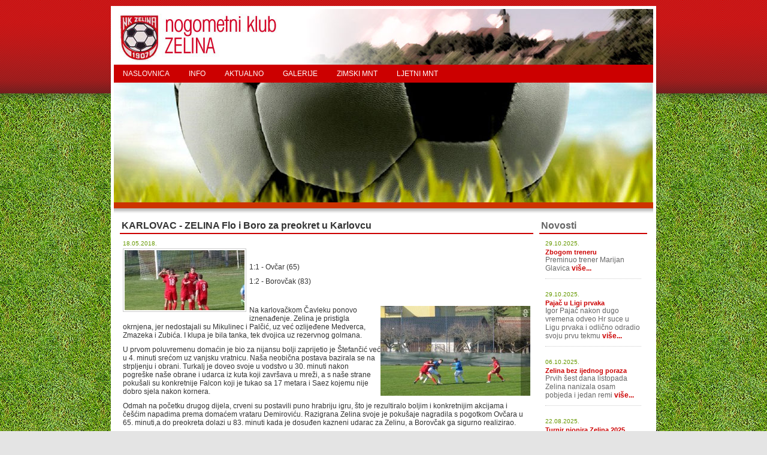

--- FILE ---
content_type: text/html; charset=utf-8
request_url: https://www.nk-zelina.hr/clanak/karlovac--zelina-flo-i-boro-za-preokret-u-karlovcu/hr-17-1189-8.html
body_size: 2744
content:
<!DOCTYPE html PUBLIC "-//W3C//DTD XHTML 1.0 Transitional//EN" "http://www.w3.org/TR/xhtml1/DTD/xhtml1-transitional.dtd">
<html xmlns="http://www.w3.org/1999/xhtml">
<head>
<meta http-equiv="Content-Type" content="text/html; charset=utf-8" />
<title>KARLOVAC - ZELINA Flo i Boro za preokret u Karlovcu - NK Zelina</title>
<meta name="description" content="KARLOVAC - ZELINA Flo i Boro za preokret u Karlovcu - NK Zelina"/>
<meta name="keywords" content=""/>
<link rel="stylesheet" type="text/css" href="https://www.nk-zelina.hr/template/zelina/styles.css" media="all"/>
<link rel="stylesheet" type="text/css" href="https://www.nk-zelina.hr/template/zelina/fancybox/jquery.fancybox.css" media="all"/>

<!--[if lt IE 7]>
<style>
    #top { background-image/**/:none; filter: progid:DXImageTransform.Microsoft.AlphaImageLoader(src='https://www.nk-zelina.hr/template/zelina/images/head.png', sizingMethod='scale')}
</style>
<![endif]-->
<link rel="shortcut icon" href="/favicon.ico" />
<script type="text/javascript">
<!--
	var base="";
//-->
</script>
<script type="text/javascript" src="/script/swfobject.js"></script>
<script type="text/javascript" src="/script/dd.js"></script>
<script type="text/javascript" src="/script/jquery-1.3.2.min.js"></script>
<script type="text/javascript" src="/script/jquery.easing.js"></script>
<script type="text/javascript" src="/script/jquery.tools.min.js"></script>
<script type="text/javascript" src="/script/jquery.fancybox-1.2.1.js"></script>


</head>
<body>
<div id="top">
<div id="container">
  <div id="header"> <a href=""><img src="https://www.nk-zelina.hr/template/zelina/images/logo.jpg" title="NK ZELINA" alt="NK ZELINA" border="0" /></a> </div>
  <div id="main_menu">
  		<ul id="menu">
		<li id="dd-nk-zelina">
		<a href="https://www.nk-zelina.hr/nk-zelina/hr-1.html" class="head">NASLOVNICA</a>
		</li>
		<li id="dd-index">
		<a href="https://www.nk-zelina.hr/index/hr-2.html" class="head">INFO</a>
		<ul>
		<li id="dd-stadion">
	<a href="https://www.nk-zelina.hr/stadion/hr-10.html">Stadion</a>
		</li>
		<li id="dd-kontakt">
	<a href="https://www.nk-zelina.hr/kontakt/hr-12.html">Kontakt</a>
		</li>
		<li id="dd-index">
	<a href="https://www.nk-zelina.hr/index/hr-204.html">Statut NK Zelina</a>
		</li>
		<li id="dd-index">
	<a href="https://www.nk-zelina.hr/index/hr-321.html">Seniori</a>
		</li>
		<li id="dd-index">
	<a href="https://www.nk-zelina.hr/index/hr-320.html">Semafor 2025/26</a>
		</li>
		</ul>
		</li>
		<li id="dd-index">
		<a href="https://www.nk-zelina.hr/index/hr-107.html" class="head">AKTUALNO</a>
		</li>
		<li id="dd-foto-galerije">
		<a href="https://www.nk-zelina.hr/foto-galerije/hr-48.html" class="head">GALERIJE</a>
		</li>
		<li id="dd-index">
		<a href="https://www.nk-zelina.hr/index/hr-143.html" class="head">ZIMSKI MNT</a>
		<ul>
		<li id="dd-index">
	<a href="https://www.nk-zelina.hr/index/hr-144.html">MNT Prstići</a>		<ul>
		<li id="dd-index">
	<a href="https://www.nk-zelina.hr/index/hr-311.html">9. MNT 2024</a>
		</li>
		<li id="dd-index">
	<a href="https://www.nk-zelina.hr/index/hr-296.html">8.MNT 2023</a>
		</li>
		<li id="dd-index">
	<a href="https://www.nk-zelina.hr/index/hr-284.html">7.MNT 2022</a>
		</li>
		<li id="dd-index">
	<a href="https://www.nk-zelina.hr/index/hr-271.html">6.MNT 2020</a>
		</li>
		<li id="dd-index">
	<a href="https://www.nk-zelina.hr/index/hr-258.html">5.MNT 2019</a>
		</li>
		<li id="dd-index">
	<a href="https://www.nk-zelina.hr/index/hr-241.html">4.MNT 2018</a>
		</li>
		<li id="dd-index">
	<a href="https://www.nk-zelina.hr/index/hr-216.html">3.MNT 2017</a>
		</li>
		<li id="dd-index">
	<a href="https://www.nk-zelina.hr/index/hr-180.html">2.MNT 2016</a>
		</li>
		<li id="dd-index">
	<a href="https://www.nk-zelina.hr/index/hr-172.html">1.MNT 2015</a>
		</li>
		</ul>

		</li>
		<li id="dd-index">
	<a href="https://www.nk-zelina.hr/index/hr-145.html">MNT Limači</a>		<ul>
		<li id="dd-index">
	<a href="https://www.nk-zelina.hr/index/hr-310.html">9.MNT 2024</a>
		</li>
		<li id="dd-index">
	<a href="https://www.nk-zelina.hr/index/hr-297.html">8.MNT 2023</a>
		</li>
		<li id="dd-index">
	<a href="https://www.nk-zelina.hr/index/hr-285.html">7.MNT 2022</a>
		</li>
		<li id="dd-index">
	<a href="https://www.nk-zelina.hr/index/hr-270.html">6.MNT 2020</a>
		</li>
		<li id="dd-index">
	<a href="https://www.nk-zelina.hr/index/hr-259.html">5.MNT 2019</a>
		</li>
		<li id="dd-index">
	<a href="https://www.nk-zelina.hr/index/hr-242.html">4.MNT 2018</a>
		</li>
		<li id="dd-index">
	<a href="https://www.nk-zelina.hr/index/hr-217.html">3.MNT 2017</a>
		</li>
		<li id="dd-index">
	<a href="https://www.nk-zelina.hr/index/hr-181.html">2.MNT 2016</a>
		</li>
		<li id="dd-index">
	<a href="https://www.nk-zelina.hr/index/hr-173.html">1.MNT 2015</a>
		</li>
		</ul>

		</li>
		<li id="dd-index">
	<a href="https://www.nk-zelina.hr/index/hr-146.html">MNT Mlađi pioniri</a>		<ul>
		<li id="dd-index">
	<a href="https://www.nk-zelina.hr/index/hr-309.html">9. MNT 2024</a>
		</li>
		<li id="dd-index">
	<a href="https://www.nk-zelina.hr/index/hr-298.html">8.MNT 2023</a>
		</li>
		<li id="dd-index">
	<a href="https://www.nk-zelina.hr/index/hr-286.html">7.MNT 2022</a>
		</li>
		<li id="dd-index">
	<a href="https://www.nk-zelina.hr/index/hr-272.html">6.MNT 2020</a>
		</li>
		<li id="dd-index">
	<a href="https://www.nk-zelina.hr/index/hr-261.html">5.MNT 2019</a>
		</li>
		<li id="dd-index">
	<a href="https://www.nk-zelina.hr/index/hr-243.html">4.MNT 2018</a>
		</li>
		<li id="dd-index">
	<a href="https://www.nk-zelina.hr/index/hr-218.html">3.MNT 2017</a>
		</li>
		<li id="dd-index">
	<a href="https://www.nk-zelina.hr/index/hr-182.html">2.MNT 2016</a>
		</li>
		<li id="dd-index">
	<a href="https://www.nk-zelina.hr/index/hr-174.html">1.MNT 2015</a>
		</li>
		</ul>

		</li>
		<li id="dd-index">
	<a href="https://www.nk-zelina.hr/index/hr-147.html">MNT Pioniri</a>		<ul>
		<li id="dd-index">
	<a href="https://www.nk-zelina.hr/index/hr-308.html">9.MNT 2024</a>
		</li>
		<li id="dd-index">
	<a href="https://www.nk-zelina.hr/index/hr-299.html">8.MNT 2023</a>
		</li>
		<li id="dd-index">
	<a href="https://www.nk-zelina.hr/index/hr-288.html">7.MNT 2022</a>
		</li>
		<li id="dd-index">
	<a href="https://www.nk-zelina.hr/index/hr-273.html">6.MNT 2020</a>
		</li>
		<li id="dd-index">
	<a href="https://www.nk-zelina.hr/index/hr-260.html">5.MNT 2019</a>
		</li>
		<li id="dd-index">
	<a href="https://www.nk-zelina.hr/index/hr-244.html">4.MNT 2018</a>
		</li>
		<li id="dd-index">
	<a href="https://www.nk-zelina.hr/index/hr-220.html">3.MNT 2017</a>
		</li>
		<li id="dd-index">
	<a href="https://www.nk-zelina.hr/index/hr-183.html">2.MNT 2016</a>
		</li>
		<li id="dd-index">
	<a href="https://www.nk-zelina.hr/index/hr-175.html">1.MNT 2015</a>
		</li>
		</ul>

		</li>
		<li id="dd-index">
	<a href="https://www.nk-zelina.hr/index/hr-150.html">MNT Kadeti</a>		<ul>
		<li id="dd-index">
	<a href="https://www.nk-zelina.hr/index/hr-307.html">9.MNT 2024</a>
		</li>
		<li id="dd-index">
	<a href="https://www.nk-zelina.hr/index/hr-300.html">8.MNT 2023</a>
		</li>
		<li id="dd-index">
	<a href="https://www.nk-zelina.hr/index/hr-289.html">7.MNT 2022</a>
		</li>
		<li id="dd-index">
	<a href="https://www.nk-zelina.hr/index/hr-274.html">6.MNT 2020</a>
		</li>
		<li id="dd-index">
	<a href="https://www.nk-zelina.hr/index/hr-262.html">5.MNT 2019</a>
		</li>
		<li id="dd-index">
	<a href="https://www.nk-zelina.hr/index/hr-246.html">4.MNT 2018</a>
		</li>
		<li id="dd-index">
	<a href="https://www.nk-zelina.hr/index/hr-219.html">3.MNT 2017</a>
		</li>
		<li id="dd-index">
	<a href="https://www.nk-zelina.hr/index/hr-184.html">2.MNT 2016</a>
		</li>
		<li id="dd-index">
	<a href="https://www.nk-zelina.hr/index/hr-177.html">1.MNT 2015</a>
		</li>
		</ul>

		</li>
		<li id="dd-index">
	<a href="https://www.nk-zelina.hr/index/hr-178.html">MNT juniori</a>		<ul>
		<li id="dd-index">
	<a href="https://www.nk-zelina.hr/index/hr-306.html">9.MNT 2024</a>
		</li>
		<li id="dd-index">
	<a href="https://www.nk-zelina.hr/index/hr-301.html">8.MNT 2023</a>
		</li>
		<li id="dd-index">
	<a href="https://www.nk-zelina.hr/index/hr-290.html">7.MNT 2022</a>
		</li>
		<li id="dd-index">
	<a href="https://www.nk-zelina.hr/index/hr-275.html">6.MNT 2020</a>
		</li>
		<li id="dd-index">
	<a href="https://www.nk-zelina.hr/index/hr-263.html">5.MNT 2019</a>
		</li>
		<li id="dd-index">
	<a href="https://www.nk-zelina.hr/index/hr-245.html">4.MNT 2018</a>
		</li>
		<li id="dd-index">
	<a href="https://www.nk-zelina.hr/index/hr-221.html">3.MNT 2017</a>
		</li>
		<li id="dd-index">
	<a href="https://www.nk-zelina.hr/index/hr-185.html">2.MNT 2016</a>
		</li>
		<li id="dd-index">
	<a href="https://www.nk-zelina.hr/index/hr-179.html">1.MNT 2015</a>
		</li>
		</ul>

		</li>
		<li id="dd-index">
	<a href="https://www.nk-zelina.hr/index/hr-282.html">MNT Tintilinići</a>		<ul>
		<li id="dd-index">
	<a href="https://www.nk-zelina.hr/index/hr-283.html">7.MNT 2022</a>
		</li>
		</ul>

		</li>
		<li id="dd-index">
	<a href="https://www.nk-zelina.hr/index/hr-225.html">MNT Veterani</a>		<ul>
		<li id="dd-index">
	<a href="https://www.nk-zelina.hr/index/hr-226.html">2017. Over 45</a>
		</li>
		</ul>

		</li>
		</ul>
		</li>
		<li id="dd-index">
		<a href="https://www.nk-zelina.hr/index/hr-190.html" class="head">LJETNI MNT</a>
		<ul>
		<li id="dd-index">
	<a href="https://www.nk-zelina.hr/index/hr-194.html">MNT Prstići</a>		<ul>
		<li id="dd-index">
	<a href="https://www.nk-zelina.hr/index/hr-319.html">9. MNT 2024</a>
		</li>
		<li id="dd-index">
	<a href="https://www.nk-zelina.hr/index/hr-316.html">8. MNT 2023</a>
		</li>
		<li id="dd-index">
	<a href="https://www.nk-zelina.hr/index/hr-292.html">7.MNT 2022</a>
		</li>
		<li id="dd-index">
	<a href="https://www.nk-zelina.hr/index/hr-250.html">4.MNT 2018</a>
		</li>
		<li id="dd-index">
	<a href="https://www.nk-zelina.hr/index/hr-229.html">3. MNT 2017</a>
		</li>
		<li id="dd-index">
	<a href="https://www.nk-zelina.hr/index/hr-201.html">2. MNT 2016</a>
		</li>
		<li id="dd-index">
	<a href="https://www.nk-zelina.hr/index/hr-195.html">1. MNT 2015</a>
		</li>
		</ul>

		</li>
		<li id="dd-index">
	<a href="https://www.nk-zelina.hr/index/hr-196.html">MNT Limači</a>		<ul>
		<li id="dd-index">
	<a href="https://www.nk-zelina.hr/index/hr-318.html">9. MNT 2024</a>
		</li>
		<li id="dd-index">
	<a href="https://www.nk-zelina.hr/index/hr-313.html">8. MNT 2023</a>
		</li>
		<li id="dd-index">
	<a href="https://www.nk-zelina.hr/index/hr-293.html">7.MNT 2022</a>
		</li>
		<li id="dd-index">
	<a href="https://www.nk-zelina.hr/index/hr-251.html">4.MNT 2018</a>
		</li>
		<li id="dd-index">
	<a href="https://www.nk-zelina.hr/index/hr-227.html">3.MNT 2017</a>
		</li>
		<li id="dd-index">
	<a href="https://www.nk-zelina.hr/index/hr-199.html">2. MNT 2016</a>
		</li>
		<li id="dd-index">
	<a href="https://www.nk-zelina.hr/index/hr-197.html">1. MNT 2015</a>
		</li>
		</ul>

		</li>
		<li id="dd-index">
	<a href="https://www.nk-zelina.hr/index/hr-198.html">MNT mlađi pioniri</a>		<ul>
		<li id="dd-index">
	<a href="https://www.nk-zelina.hr/index/hr-312.html">8. MNT 2023</a>
		</li>
		<li id="dd-index">
	<a href="https://www.nk-zelina.hr/index/hr-291.html">7.MNT 2022</a>
		</li>
		<li id="dd-index">
	<a href="https://www.nk-zelina.hr/index/hr-252.html">4.MNT 2018</a>
		</li>
		<li id="dd-index">
	<a href="https://www.nk-zelina.hr/index/hr-228.html">MNT 2017</a>
		</li>
		<li id="dd-index">
	<a href="https://www.nk-zelina.hr/index/hr-200.html">MNT 2016</a>
		</li>
		</ul>

		</li>
		<li id="dd-index">
	<a href="https://www.nk-zelina.hr/index/hr-314.html">MNT pioniri</a>		<ul>
		<li id="dd-index">
	<a href="https://www.nk-zelina.hr/index/hr-315.html">8. MNT 2023</a>
		</li>
		</ul>

		</li>
		</ul>
		</li>
	</ul>
	<script type="text/javascript">
	var menu=new menu.dd("menu");
	menu.init("menu","menuhover");

	</script>  </div>
  <div id="animacija">
  <img src="https://www.nk-zelina.hr/template/zelina/images/header0.jpg" title="NK ZELINA" alt="NK ZELINA" border="0" />
  </div>

  <div id="shadow"></div>
  <div id="main_content">
    <div id="main_column"> <div id="newsHolder">

<h1 class="newsHolder">KARLOVAC - ZELINA Flo i Boro za preokret u Karlovcu</h1><div class="padder"><div class="cijeliDatum">18.05.2018.</div><div class="cijeli"><img src="https://www.nk-zelina.hr/modules/mod_news/data/998150001526676758.JPG" alt="" class="lijevo"/><p>&nbsp;</p>
<div id="_mcePaste" style="position: absolute; left: -10000px; top: 0px; width: 1px; height: 1px; overflow: hidden;">1:1 - Ovčar (65)</div>
<div id="_mcePaste" style="position: absolute; left: -10000px; top: 0px; width: 1px; height: 1px; overflow: hidden;">1:2 - Borovčak (83)</div>
<div id="_mcePaste" style="position: absolute; left: -10000px; top: 0px; width: 1px; height: 1px; overflow: hidden;">Na karlovačkom Čavleku ponovo iznenađenje. Zelina je pristigla okrnjena, jer nedostajali su Mikulinec i Palčić, uz već ozlijeđene Medverca, Zmazeka i Zubića. I klupa je bila tanka, tek dvojica uz rezervnog golmana. U prvom poluvremenu domaćin je bio za nijansu bolji zaprijetio je &Scaron;tefančić već u 4. minuti srećom uz vanjsku vratnicu. Na&scaron;a neobična postava bazirala se na strpljenju i obrani. Turkalj je doveo svoje u vodstvo u 30. minuti nakon pogre&scaron;ke na&scaron;e obrane i udarca iz kuta koji zavr&scaron;ava u mreži, a s na&scaron;e strane poku&scaron;ali su konkretnije Falcon koji je tukao sa 17 metara i Saez kojemu nije dobro sjela nakon kornera.</div>
<div id="_mcePaste" style="position: absolute; left: -10000px; top: 0px; width: 1px; height: 1px; overflow: hidden;">Odmah na početku drugog dijela, crveni su postavili puno hrabriju igru, &scaron;to je rezultiralo boljim i konkretnijim akcijama i če&scaron;ćim napadima prema domaćem vrataru Demiroviću. Razigrana Zelina svoje je poku&scaron;aje nagradila s pogotkom Ovčara u 65. minuti,a do preokreta dolazi u 83. minuti kada je dosuđen kazneni udarac za Zelinu, a Borovčak ga sigurno realizirao. Ponovo se kući vozilo pjevajući...</div>
<p>1:1 - Ovčar (65)</p>
<p>1:2 - Borovčak (83)</p>
<p>&nbsp;</p>
<p><img style="float: right;" src="http://www.nk-zelina.hr/data/public/boro_flo_duel.jpg" alt="" width="250" height="150" //>Na karlovačkom Čavleku ponovo iznenađenje. Zelina je pristigla okrnjena, jer nedostajali su Mikulinec i Palčić, uz već ozlijeđene Medverca, Zmazeka i Zubića. I klupa je bila tanka, tek dvojica uz rezervnog golmana.</p>
<p>U prvom poluvremenu domaćin je bio za nijansu bolji zaprijetio je &Scaron;tefančić već u 4. minuti srećom uz vanjsku vratnicu. Na&scaron;a neobična postava bazirala se na strpljenju i obrani. Turkalj je doveo svoje u vodstvo u 30. minuti nakon pogre&scaron;ke na&scaron;e obrane i udarca iz kuta koji zavr&scaron;ava u mreži, a s na&scaron;e strane poku&scaron;ali su konkretnije Falcon koji je tukao sa 17 metara i Saez kojemu nije dobro sjela nakon kornera.</p>
<p>Odmah na početku drugog dijela, crveni su postavili puno hrabriju igru, &scaron;to je rezultiralo boljim i konkretnijim akcijama i če&scaron;ćim napadima prema domaćem vrataru Demiroviću. Razigrana Zelina svoje je poku&scaron;aje nagradila s pogotkom Ovčara u 65. minuti,a do preokreta dolazi u 83. minuti kada je dosuđen kazneni udarac za Zelinu, a Borovčak ga sigurno realizirao.</p>
<p>Ponovo se kući vozilo pjevajući...</p>
<p>&nbsp;</p></div></div><div style="margin:5px">
<a href="https://www.nk-zelina.hr/news/nav/hr-8-17.html" class="newsHolderBottomBack">Povratak na pregled svih članaka</a><br />
</div>

</div>
 </div>
    <div id="right_column">
    
    <!-- novosti -->
        <h2 class="title">Novosti</h2>
<div class="news_box">
	<div class="news_box_item">
    	  <div class="cijeliDatum">29.10.2025.</div>
          <h3><a href="https://www.nk-zelina.hr/clanak/zbogom-treneru/hr-17-1285-1.html">Zbogom treneru</a></h3>
          <p>Preminuo trener Marijan Glavica <a href="https://www.nk-zelina.hr/clanak/zbogom-treneru/hr-17-1285-1.html" class="link">više...</a></p>
    </div>
   	<div class="news_box_item even">
    	  <div class="cijeliDatum">29.10.2025.</div>
          <h3><a href="https://www.nk-zelina.hr/clanak/pajac-u-ligi-prvaka/hr-17-1284-1.html">Pajač u Ligi prvaka</a></h3>
          <p>Igor Pajač nakon dugo vremena odveo Hr suce u Ligu prvaka i odlično odradio svoju prvu tekmu <a href="https://www.nk-zelina.hr/clanak/pajac-u-ligi-prvaka/hr-17-1284-1.html" class="link">više...</a></p>
    </div>
   	<div class="news_box_item">
    	  <div class="cijeliDatum">06.10.2025.</div>
          <h3><a href="https://www.nk-zelina.hr/clanak/zelina-bez-ijednog-poraza/hr-17-1282-1.html">Zelina bez ijednog poraza</a></h3>
          <p>Prvih šest dana listopada Zelina nanizala osam pobjeda i jedan remi <a href="https://www.nk-zelina.hr/clanak/zelina-bez-ijednog-poraza/hr-17-1282-1.html" class="link">više...</a></p>
    </div>
   	<div class="news_box_item even">
    	  <div class="cijeliDatum">22.08.2025.</div>
          <h3><a href="https://www.nk-zelina.hr/clanak/turnir-pionira-zelina-2025/hr-17-1281-1.html">Turnir pionira Zelina 2025</a></h3>
          <p>Ljetni turnir pionira  <a href="https://www.nk-zelina.hr/clanak/turnir-pionira-zelina-2025/hr-17-1281-1.html" class="link">više...</a></p>
    </div>
   	<div class="news_box_item">
    	  <div class="cijeliDatum">16.08.2025.</div>
          <h3><a href="https://www.nk-zelina.hr/clanak/facebook-stranica-nk-zelina/hr-17-1280-1.html">Facebook stranica NK Zelina</a></h3>
          <p>Nova Facebook stranica kluba - link <a href="https://www.nk-zelina.hr/clanak/facebook-stranica-nk-zelina/hr-17-1280-1.html" class="link">više...</a></p>
    </div>
   </div>        <!-- eo novosti -->
   		<!-- brzi linkovi -->
                <!-- eo brzi linkovi -->
   		
        
    </div>
  </div>
  
</div>
 </div>
<div id="footer">
	
	<strong>NK Zelina</strong>, Sveti Ivan Zelina<br/>
    T: +385 1 2061 774 M: +385 99 2061 774 F +385 1 2061 773<br/>
    <a href="mailto:info@nk-zelina.hr">info@nk-zelina.hr</a>  |  <a href="http://www.nk-zelina.hr">www.nk-zelina.hr</a><br/>  </div>

</body>
</html>
